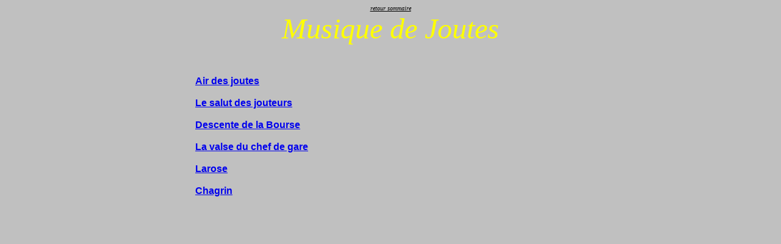

--- FILE ---
content_type: text/html
request_url: http://www.joutes.com/dossiermusique/menumusique.htm
body_size: 1633
content:
<html>

<head>
<meta http-equiv="Content-Type"
content="text/html; charset=iso-8859-1">
<meta name="GENERATOR" content="Microsoft FrontPage Express 2.0">
<title>Musiques de joutes</title>
</head>

<body bgcolor="#C0C0C0">

<p align="center"><a href="../sommaire.htm"><font color="#000000"
size="1"><em>retour sommaire<br>
</em></font></a><font color="#FFFF00" size="7"><em>Musique de
Joutes</em></font></p>

<p>&nbsp;</p>
<div align="center"><center>

<table border="0" cellpadding="0" cellspacing="0" width="640">
    <tr>
        <td><a href="airdesjoutes.wav"><font face="Arial"><strong>Air
        des joutes</strong></font></a></td>
    </tr>
    <tr>
        <td>&nbsp;</td>
    </tr>
    <tr>
        <td><a href="salutjouteurs.wav"><font face="Arial"><strong>Le
        salut des jouteurs</strong></font></a></td>
    </tr>
    <tr>
        <td>&nbsp;</td>
    </tr>
    <tr>
        <td><a href="descentebourse.wav"><font face="Arial"><strong>Descente
        de la Bourse</strong></font></a></td>
    </tr>
    <tr>
        <td>&nbsp;</td>
    </tr>
    <tr>
        <td><a href="valsechefgare.wav"><font face="Arial"><strong>La
        valse du chef de gare</strong></font></a></td>
    </tr>
    <tr>
        <td>&nbsp;</td>
    </tr>
    <tr>
        <td><a href="larose.wav"><font face="Arial"><strong>Larose</strong></font></a></td>
    </tr>
    <tr>
        <td>&nbsp;</td>
    </tr>
    <tr>
        <td><a href="chagrin.wav"><font face="Arial"><strong>Chagrin</strong></font></a></td>
    </tr>
</table>
</center></div>

<p>&nbsp;</p>
</body>
</html>
